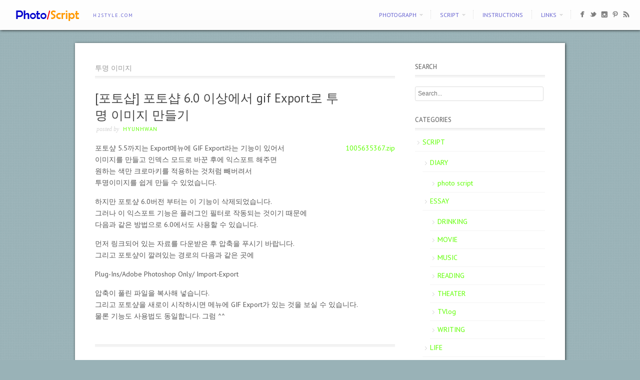

--- FILE ---
content_type: text/html; charset=UTF-8
request_url: http://h2style.com/blog/tag/%ED%88%AC%EB%AA%85-%EC%9D%B4%EB%AF%B8%EC%A7%80/
body_size: 9445
content:
<!DOCTYPE html>
<html dir="ltr" lang="en-US" prefix="og: https://ogp.me/ns#">
<head>
<meta http-equiv="Content-Type" content="text/html; charset=UTF-8" />





<!-- Description meta-->
<meta name="description" content="h2style.com" />
<!-- Mobile Devices Viewport Resset-->
<meta name="viewport" content="width=device-width, initial-scale=1.0, maximum-scale=1">
<meta name="apple-mobile-web-app-capable" content="yes">
<!-- <meta name="viewport" content="initial-scale=1.0, user-scalable=1" /> -->
<!-- Keywords-->
<meta name="keywords" content="photo, script, essay" />





<link rel="alternate" type="application/rss+xml" title="photo/script RSS" href="http://h2style.com/feed/" />
<link rel="pingback" href="http://h2style.com/xmlrpc.php" />
<link rel="shortcut icon" type="image/x-icon" href="http://h2style.com/wp-content/uploads/2012/10/h2style.ico" />
<!--Google fonts-->
<link href='http://fonts.googleapis.com/css?family=PT+Sans:400,700' rel='stylesheet' type='text/css' />
	<style>img:is([sizes="auto" i], [sizes^="auto," i]) { contain-intrinsic-size: 3000px 1500px }</style>
	
		<!-- All in One SEO 4.9.3 - aioseo.com -->
		<title>투명 이미지 | photo/script</title>
	<meta name="robots" content="max-image-preview:large" />
	<link rel="canonical" href="http://h2style.com/blog/tag/%ed%88%ac%eb%aa%85-%ec%9d%b4%eb%af%b8%ec%a7%80/" />
	<meta name="generator" content="All in One SEO (AIOSEO) 4.9.3" />
		<script type="application/ld+json" class="aioseo-schema">
			{"@context":"https:\/\/schema.org","@graph":[{"@type":"BreadcrumbList","@id":"http:\/\/h2style.com\/blog\/tag\/%ED%88%AC%EB%AA%85-%EC%9D%B4%EB%AF%B8%EC%A7%80\/#breadcrumblist","itemListElement":[{"@type":"ListItem","@id":"http:\/\/h2style.com#listItem","position":1,"name":"Home","item":"http:\/\/h2style.com","nextItem":{"@type":"ListItem","@id":"http:\/\/h2style.com\/blog\/tag\/%ed%88%ac%eb%aa%85-%ec%9d%b4%eb%af%b8%ec%a7%80\/#listItem","name":"\ud22c\uba85 \uc774\ubbf8\uc9c0"}},{"@type":"ListItem","@id":"http:\/\/h2style.com\/blog\/tag\/%ed%88%ac%eb%aa%85-%ec%9d%b4%eb%af%b8%ec%a7%80\/#listItem","position":2,"name":"\ud22c\uba85 \uc774\ubbf8\uc9c0","previousItem":{"@type":"ListItem","@id":"http:\/\/h2style.com#listItem","name":"Home"}}]},{"@type":"CollectionPage","@id":"http:\/\/h2style.com\/blog\/tag\/%ED%88%AC%EB%AA%85-%EC%9D%B4%EB%AF%B8%EC%A7%80\/#collectionpage","url":"http:\/\/h2style.com\/blog\/tag\/%ED%88%AC%EB%AA%85-%EC%9D%B4%EB%AF%B8%EC%A7%80\/","name":"\ud22c\uba85 \uc774\ubbf8\uc9c0 | photo\/script","inLanguage":"en-US","isPartOf":{"@id":"http:\/\/h2style.com\/#website"},"breadcrumb":{"@id":"http:\/\/h2style.com\/blog\/tag\/%ED%88%AC%EB%AA%85-%EC%9D%B4%EB%AF%B8%EC%A7%80\/#breadcrumblist"}},{"@type":"Organization","@id":"http:\/\/h2style.com\/#organization","name":"photo\/script","description":"h2style.com","url":"http:\/\/h2style.com\/"},{"@type":"WebSite","@id":"http:\/\/h2style.com\/#website","url":"http:\/\/h2style.com\/","name":"photo\/script","description":"h2style.com","inLanguage":"en-US","publisher":{"@id":"http:\/\/h2style.com\/#organization"}}]}
		</script>
		<!-- All in One SEO -->

<link rel="alternate" type="application/rss+xml" title="photo/script &raquo; Feed" href="http://h2style.com/feed/" />
<link rel="alternate" type="application/rss+xml" title="photo/script &raquo; Comments Feed" href="http://h2style.com/comments/feed/" />
<link rel="alternate" type="application/rss+xml" title="photo/script &raquo; 투명 이미지 Tag Feed" href="http://h2style.com/blog/tag/%ed%88%ac%eb%aa%85-%ec%9d%b4%eb%af%b8%ec%a7%80/feed/" />
<script type="text/javascript">
/* <![CDATA[ */
window._wpemojiSettings = {"baseUrl":"https:\/\/s.w.org\/images\/core\/emoji\/16.0.1\/72x72\/","ext":".png","svgUrl":"https:\/\/s.w.org\/images\/core\/emoji\/16.0.1\/svg\/","svgExt":".svg","source":{"concatemoji":"http:\/\/h2style.com\/wp-includes\/js\/wp-emoji-release.min.js?ver=6.8.3"}};
/*! This file is auto-generated */
!function(s,n){var o,i,e;function c(e){try{var t={supportTests:e,timestamp:(new Date).valueOf()};sessionStorage.setItem(o,JSON.stringify(t))}catch(e){}}function p(e,t,n){e.clearRect(0,0,e.canvas.width,e.canvas.height),e.fillText(t,0,0);var t=new Uint32Array(e.getImageData(0,0,e.canvas.width,e.canvas.height).data),a=(e.clearRect(0,0,e.canvas.width,e.canvas.height),e.fillText(n,0,0),new Uint32Array(e.getImageData(0,0,e.canvas.width,e.canvas.height).data));return t.every(function(e,t){return e===a[t]})}function u(e,t){e.clearRect(0,0,e.canvas.width,e.canvas.height),e.fillText(t,0,0);for(var n=e.getImageData(16,16,1,1),a=0;a<n.data.length;a++)if(0!==n.data[a])return!1;return!0}function f(e,t,n,a){switch(t){case"flag":return n(e,"\ud83c\udff3\ufe0f\u200d\u26a7\ufe0f","\ud83c\udff3\ufe0f\u200b\u26a7\ufe0f")?!1:!n(e,"\ud83c\udde8\ud83c\uddf6","\ud83c\udde8\u200b\ud83c\uddf6")&&!n(e,"\ud83c\udff4\udb40\udc67\udb40\udc62\udb40\udc65\udb40\udc6e\udb40\udc67\udb40\udc7f","\ud83c\udff4\u200b\udb40\udc67\u200b\udb40\udc62\u200b\udb40\udc65\u200b\udb40\udc6e\u200b\udb40\udc67\u200b\udb40\udc7f");case"emoji":return!a(e,"\ud83e\udedf")}return!1}function g(e,t,n,a){var r="undefined"!=typeof WorkerGlobalScope&&self instanceof WorkerGlobalScope?new OffscreenCanvas(300,150):s.createElement("canvas"),o=r.getContext("2d",{willReadFrequently:!0}),i=(o.textBaseline="top",o.font="600 32px Arial",{});return e.forEach(function(e){i[e]=t(o,e,n,a)}),i}function t(e){var t=s.createElement("script");t.src=e,t.defer=!0,s.head.appendChild(t)}"undefined"!=typeof Promise&&(o="wpEmojiSettingsSupports",i=["flag","emoji"],n.supports={everything:!0,everythingExceptFlag:!0},e=new Promise(function(e){s.addEventListener("DOMContentLoaded",e,{once:!0})}),new Promise(function(t){var n=function(){try{var e=JSON.parse(sessionStorage.getItem(o));if("object"==typeof e&&"number"==typeof e.timestamp&&(new Date).valueOf()<e.timestamp+604800&&"object"==typeof e.supportTests)return e.supportTests}catch(e){}return null}();if(!n){if("undefined"!=typeof Worker&&"undefined"!=typeof OffscreenCanvas&&"undefined"!=typeof URL&&URL.createObjectURL&&"undefined"!=typeof Blob)try{var e="postMessage("+g.toString()+"("+[JSON.stringify(i),f.toString(),p.toString(),u.toString()].join(",")+"));",a=new Blob([e],{type:"text/javascript"}),r=new Worker(URL.createObjectURL(a),{name:"wpTestEmojiSupports"});return void(r.onmessage=function(e){c(n=e.data),r.terminate(),t(n)})}catch(e){}c(n=g(i,f,p,u))}t(n)}).then(function(e){for(var t in e)n.supports[t]=e[t],n.supports.everything=n.supports.everything&&n.supports[t],"flag"!==t&&(n.supports.everythingExceptFlag=n.supports.everythingExceptFlag&&n.supports[t]);n.supports.everythingExceptFlag=n.supports.everythingExceptFlag&&!n.supports.flag,n.DOMReady=!1,n.readyCallback=function(){n.DOMReady=!0}}).then(function(){return e}).then(function(){var e;n.supports.everything||(n.readyCallback(),(e=n.source||{}).concatemoji?t(e.concatemoji):e.wpemoji&&e.twemoji&&(t(e.twemoji),t(e.wpemoji)))}))}((window,document),window._wpemojiSettings);
/* ]]> */
</script>
<link rel='stylesheet' id='pexeto-pretty-photo-css' href='http://h2style.com/wp-content/themes/expression/css/prettyPhoto.css?ver=6.8.3' type='text/css' media='all' />
<link rel='stylesheet' id='pexeto-stylesheet-css' href='http://h2style.com/wp-content/themes/expression/style.css?ver=6.8.3' type='text/css' media='all' />
<style id='wp-emoji-styles-inline-css' type='text/css'>

	img.wp-smiley, img.emoji {
		display: inline !important;
		border: none !important;
		box-shadow: none !important;
		height: 1em !important;
		width: 1em !important;
		margin: 0 0.07em !important;
		vertical-align: -0.1em !important;
		background: none !important;
		padding: 0 !important;
	}
</style>
<link rel='stylesheet' id='wp-block-library-css' href='http://h2style.com/wp-includes/css/dist/block-library/style.min.css?ver=6.8.3' type='text/css' media='all' />
<style id='classic-theme-styles-inline-css' type='text/css'>
/*! This file is auto-generated */
.wp-block-button__link{color:#fff;background-color:#32373c;border-radius:9999px;box-shadow:none;text-decoration:none;padding:calc(.667em + 2px) calc(1.333em + 2px);font-size:1.125em}.wp-block-file__button{background:#32373c;color:#fff;text-decoration:none}
</style>
<link rel='stylesheet' id='aioseo/css/src/vue/standalone/blocks/table-of-contents/global.scss-css' href='http://h2style.com/wp-content/plugins/all-in-one-seo-pack/dist/Lite/assets/css/table-of-contents/global.e90f6d47.css?ver=4.9.3' type='text/css' media='all' />
<style id='global-styles-inline-css' type='text/css'>
:root{--wp--preset--aspect-ratio--square: 1;--wp--preset--aspect-ratio--4-3: 4/3;--wp--preset--aspect-ratio--3-4: 3/4;--wp--preset--aspect-ratio--3-2: 3/2;--wp--preset--aspect-ratio--2-3: 2/3;--wp--preset--aspect-ratio--16-9: 16/9;--wp--preset--aspect-ratio--9-16: 9/16;--wp--preset--color--black: #000000;--wp--preset--color--cyan-bluish-gray: #abb8c3;--wp--preset--color--white: #ffffff;--wp--preset--color--pale-pink: #f78da7;--wp--preset--color--vivid-red: #cf2e2e;--wp--preset--color--luminous-vivid-orange: #ff6900;--wp--preset--color--luminous-vivid-amber: #fcb900;--wp--preset--color--light-green-cyan: #7bdcb5;--wp--preset--color--vivid-green-cyan: #00d084;--wp--preset--color--pale-cyan-blue: #8ed1fc;--wp--preset--color--vivid-cyan-blue: #0693e3;--wp--preset--color--vivid-purple: #9b51e0;--wp--preset--gradient--vivid-cyan-blue-to-vivid-purple: linear-gradient(135deg,rgba(6,147,227,1) 0%,rgb(155,81,224) 100%);--wp--preset--gradient--light-green-cyan-to-vivid-green-cyan: linear-gradient(135deg,rgb(122,220,180) 0%,rgb(0,208,130) 100%);--wp--preset--gradient--luminous-vivid-amber-to-luminous-vivid-orange: linear-gradient(135deg,rgba(252,185,0,1) 0%,rgba(255,105,0,1) 100%);--wp--preset--gradient--luminous-vivid-orange-to-vivid-red: linear-gradient(135deg,rgba(255,105,0,1) 0%,rgb(207,46,46) 100%);--wp--preset--gradient--very-light-gray-to-cyan-bluish-gray: linear-gradient(135deg,rgb(238,238,238) 0%,rgb(169,184,195) 100%);--wp--preset--gradient--cool-to-warm-spectrum: linear-gradient(135deg,rgb(74,234,220) 0%,rgb(151,120,209) 20%,rgb(207,42,186) 40%,rgb(238,44,130) 60%,rgb(251,105,98) 80%,rgb(254,248,76) 100%);--wp--preset--gradient--blush-light-purple: linear-gradient(135deg,rgb(255,206,236) 0%,rgb(152,150,240) 100%);--wp--preset--gradient--blush-bordeaux: linear-gradient(135deg,rgb(254,205,165) 0%,rgb(254,45,45) 50%,rgb(107,0,62) 100%);--wp--preset--gradient--luminous-dusk: linear-gradient(135deg,rgb(255,203,112) 0%,rgb(199,81,192) 50%,rgb(65,88,208) 100%);--wp--preset--gradient--pale-ocean: linear-gradient(135deg,rgb(255,245,203) 0%,rgb(182,227,212) 50%,rgb(51,167,181) 100%);--wp--preset--gradient--electric-grass: linear-gradient(135deg,rgb(202,248,128) 0%,rgb(113,206,126) 100%);--wp--preset--gradient--midnight: linear-gradient(135deg,rgb(2,3,129) 0%,rgb(40,116,252) 100%);--wp--preset--font-size--small: 13px;--wp--preset--font-size--medium: 20px;--wp--preset--font-size--large: 36px;--wp--preset--font-size--x-large: 42px;--wp--preset--spacing--20: 0.44rem;--wp--preset--spacing--30: 0.67rem;--wp--preset--spacing--40: 1rem;--wp--preset--spacing--50: 1.5rem;--wp--preset--spacing--60: 2.25rem;--wp--preset--spacing--70: 3.38rem;--wp--preset--spacing--80: 5.06rem;--wp--preset--shadow--natural: 6px 6px 9px rgba(0, 0, 0, 0.2);--wp--preset--shadow--deep: 12px 12px 50px rgba(0, 0, 0, 0.4);--wp--preset--shadow--sharp: 6px 6px 0px rgba(0, 0, 0, 0.2);--wp--preset--shadow--outlined: 6px 6px 0px -3px rgba(255, 255, 255, 1), 6px 6px rgba(0, 0, 0, 1);--wp--preset--shadow--crisp: 6px 6px 0px rgba(0, 0, 0, 1);}:where(.is-layout-flex){gap: 0.5em;}:where(.is-layout-grid){gap: 0.5em;}body .is-layout-flex{display: flex;}.is-layout-flex{flex-wrap: wrap;align-items: center;}.is-layout-flex > :is(*, div){margin: 0;}body .is-layout-grid{display: grid;}.is-layout-grid > :is(*, div){margin: 0;}:where(.wp-block-columns.is-layout-flex){gap: 2em;}:where(.wp-block-columns.is-layout-grid){gap: 2em;}:where(.wp-block-post-template.is-layout-flex){gap: 1.25em;}:where(.wp-block-post-template.is-layout-grid){gap: 1.25em;}.has-black-color{color: var(--wp--preset--color--black) !important;}.has-cyan-bluish-gray-color{color: var(--wp--preset--color--cyan-bluish-gray) !important;}.has-white-color{color: var(--wp--preset--color--white) !important;}.has-pale-pink-color{color: var(--wp--preset--color--pale-pink) !important;}.has-vivid-red-color{color: var(--wp--preset--color--vivid-red) !important;}.has-luminous-vivid-orange-color{color: var(--wp--preset--color--luminous-vivid-orange) !important;}.has-luminous-vivid-amber-color{color: var(--wp--preset--color--luminous-vivid-amber) !important;}.has-light-green-cyan-color{color: var(--wp--preset--color--light-green-cyan) !important;}.has-vivid-green-cyan-color{color: var(--wp--preset--color--vivid-green-cyan) !important;}.has-pale-cyan-blue-color{color: var(--wp--preset--color--pale-cyan-blue) !important;}.has-vivid-cyan-blue-color{color: var(--wp--preset--color--vivid-cyan-blue) !important;}.has-vivid-purple-color{color: var(--wp--preset--color--vivid-purple) !important;}.has-black-background-color{background-color: var(--wp--preset--color--black) !important;}.has-cyan-bluish-gray-background-color{background-color: var(--wp--preset--color--cyan-bluish-gray) !important;}.has-white-background-color{background-color: var(--wp--preset--color--white) !important;}.has-pale-pink-background-color{background-color: var(--wp--preset--color--pale-pink) !important;}.has-vivid-red-background-color{background-color: var(--wp--preset--color--vivid-red) !important;}.has-luminous-vivid-orange-background-color{background-color: var(--wp--preset--color--luminous-vivid-orange) !important;}.has-luminous-vivid-amber-background-color{background-color: var(--wp--preset--color--luminous-vivid-amber) !important;}.has-light-green-cyan-background-color{background-color: var(--wp--preset--color--light-green-cyan) !important;}.has-vivid-green-cyan-background-color{background-color: var(--wp--preset--color--vivid-green-cyan) !important;}.has-pale-cyan-blue-background-color{background-color: var(--wp--preset--color--pale-cyan-blue) !important;}.has-vivid-cyan-blue-background-color{background-color: var(--wp--preset--color--vivid-cyan-blue) !important;}.has-vivid-purple-background-color{background-color: var(--wp--preset--color--vivid-purple) !important;}.has-black-border-color{border-color: var(--wp--preset--color--black) !important;}.has-cyan-bluish-gray-border-color{border-color: var(--wp--preset--color--cyan-bluish-gray) !important;}.has-white-border-color{border-color: var(--wp--preset--color--white) !important;}.has-pale-pink-border-color{border-color: var(--wp--preset--color--pale-pink) !important;}.has-vivid-red-border-color{border-color: var(--wp--preset--color--vivid-red) !important;}.has-luminous-vivid-orange-border-color{border-color: var(--wp--preset--color--luminous-vivid-orange) !important;}.has-luminous-vivid-amber-border-color{border-color: var(--wp--preset--color--luminous-vivid-amber) !important;}.has-light-green-cyan-border-color{border-color: var(--wp--preset--color--light-green-cyan) !important;}.has-vivid-green-cyan-border-color{border-color: var(--wp--preset--color--vivid-green-cyan) !important;}.has-pale-cyan-blue-border-color{border-color: var(--wp--preset--color--pale-cyan-blue) !important;}.has-vivid-cyan-blue-border-color{border-color: var(--wp--preset--color--vivid-cyan-blue) !important;}.has-vivid-purple-border-color{border-color: var(--wp--preset--color--vivid-purple) !important;}.has-vivid-cyan-blue-to-vivid-purple-gradient-background{background: var(--wp--preset--gradient--vivid-cyan-blue-to-vivid-purple) !important;}.has-light-green-cyan-to-vivid-green-cyan-gradient-background{background: var(--wp--preset--gradient--light-green-cyan-to-vivid-green-cyan) !important;}.has-luminous-vivid-amber-to-luminous-vivid-orange-gradient-background{background: var(--wp--preset--gradient--luminous-vivid-amber-to-luminous-vivid-orange) !important;}.has-luminous-vivid-orange-to-vivid-red-gradient-background{background: var(--wp--preset--gradient--luminous-vivid-orange-to-vivid-red) !important;}.has-very-light-gray-to-cyan-bluish-gray-gradient-background{background: var(--wp--preset--gradient--very-light-gray-to-cyan-bluish-gray) !important;}.has-cool-to-warm-spectrum-gradient-background{background: var(--wp--preset--gradient--cool-to-warm-spectrum) !important;}.has-blush-light-purple-gradient-background{background: var(--wp--preset--gradient--blush-light-purple) !important;}.has-blush-bordeaux-gradient-background{background: var(--wp--preset--gradient--blush-bordeaux) !important;}.has-luminous-dusk-gradient-background{background: var(--wp--preset--gradient--luminous-dusk) !important;}.has-pale-ocean-gradient-background{background: var(--wp--preset--gradient--pale-ocean) !important;}.has-electric-grass-gradient-background{background: var(--wp--preset--gradient--electric-grass) !important;}.has-midnight-gradient-background{background: var(--wp--preset--gradient--midnight) !important;}.has-small-font-size{font-size: var(--wp--preset--font-size--small) !important;}.has-medium-font-size{font-size: var(--wp--preset--font-size--medium) !important;}.has-large-font-size{font-size: var(--wp--preset--font-size--large) !important;}.has-x-large-font-size{font-size: var(--wp--preset--font-size--x-large) !important;}
:where(.wp-block-post-template.is-layout-flex){gap: 1.25em;}:where(.wp-block-post-template.is-layout-grid){gap: 1.25em;}
:where(.wp-block-columns.is-layout-flex){gap: 2em;}:where(.wp-block-columns.is-layout-grid){gap: 2em;}
:root :where(.wp-block-pullquote){font-size: 1.5em;line-height: 1.6;}
</style>
<script type="text/javascript" src="http://h2style.com/wp-includes/js/jquery/jquery.min.js?ver=3.7.1" id="jquery-core-js"></script>
<script type="text/javascript" src="http://h2style.com/wp-includes/js/jquery/jquery-migrate.min.js?ver=3.4.1" id="jquery-migrate-js"></script>
<script type="text/javascript" src="http://h2style.com/wp-includes/js/underscore.min.js?ver=1.13.7" id="underscore-js"></script>
<script type="text/javascript" src="http://h2style.com/wp-content/themes/expression/js/main.js?ver=1.4.7" id="pexeto-main-js"></script>
<link rel="https://api.w.org/" href="http://h2style.com/wp-json/" /><link rel="alternate" title="JSON" type="application/json" href="http://h2style.com/wp-json/wp/v2/tags/38" /><link rel="EditURI" type="application/rsd+xml" title="RSD" href="http://h2style.com/xmlrpc.php?rsd" />
<meta name="generator" content="WordPress 6.8.3" />
<!-- There is no amphtml version available for this URL. -->

<script type="text/javascript">
PEXETO.ajaxurl="http://h2style.com/wp-admin/admin-ajax.php";
PEXETO.enableCufon="off";
PEXETO.desaturateServices=true;
PEXETO.lightboxOptions = {"theme":"light_rounded","animation_speed":"normal","overlay_gallery":false,"allow_resize":true};
PEXETO.disableRightClick=true;
PEXETO.rightClickMessage="";
jQuery(document).ready(function($){
	PEXETO.initSite();
});
</script>
	

<!--[if lte IE 7]>
<link href="http://h2style.com/wp-content/themes/expression/css/style_ie7.css" rel="stylesheet" type="text/css" />  
<![endif]-->
<!--[if lte IE 8]>
<link href="http://h2style.com/wp-content/themes/expression/css/style_ie8.css" rel="stylesheet" type="text/css" />  
<![endif]-->
<script type="text/javascript">

  var _gaq = _gaq || [];
  _gaq.push(['_setAccount', 'UA-27205151-1']);
  _gaq.push(['_trackPageview']);

  (function() {
    var ga = document.createElement('script'); ga.type = 'text/javascript'; ga.async = true;
    ga.src = ('https:' == document.location.protocol ? 'https://ssl' : 'http://www') + '.google-analytics.com/ga.js';
    var s = document.getElementsByTagName('script')[0]; s.parentNode.insertBefore(ga, s);
  })();

</script>
<!-- Custom Theme CSS -->
<style type="text/css">body{background-image:url(http://h2style.com/wp-content/themes/expression/images/patterns/pattern26.png);}body {background-color:#99b2b7;}#logo-container a{background:url('http://h2style.com/wp-content/uploads/2020/08/h2style_logo_150x30.png');}#logo-container, #logo-container a{width:150px; }#logo-container, #logo-container a{height:30px;}#logo-container a{background-size:150px auto;}@media only screen and (-webkit-min-device-pixel-ratio: 1.5), only screen and (-o-min-device-pixel-ratio: 3/2), only screen and (min--moz-device-pixel-ratio: 1.5), only screen and (min-device-pixel-ratio: 1.5) {
			#logo-container a {
			    background: url("http://h2style.com/wp-content/uploads/2020/08/h2style_logo_300x60.png") no-repeat scroll 0 0 transparent;
			    background-size: 150px 30px;
			}}a,.post-info, .post-info a, #main-container .sidebar-box ul li a{color:#5eff00;}#menu ul li a, #menu ul ul li a, #menu ul ul li a:hover, #site-description, #menu ul ul li.current-menu-item a{color:#6662d1; text-shadow:none;}h1,h2,h3,h4,h5,h6{font-family:"PT Sans", Verdana, Geneva, sans-serif;}body{font-family:"PT Sans", Verdana, Geneva, sans-serif;}</style>
</head>
<body class="archive tag tag-38 wp-theme-expression">

<div id="main-container">
<!--HEADER -->
	<div id="header">
		<div id="logo-container"><a href="http://h2style.com"></a></div>
				<h2 id="site-description">h2style.com</h2>
		 		<div id="navigation-container">
 			 <div id="small-res-menu-wraper">
 				<div id="small-res-menu-button"><p href=""><span></span>Menu</p></div>
 			<div id="small-res-menu">
				<div class="menu-h2style-expression-container"><ul id="menu-h2style-expression" class="menu"><li id="menu-item-6374" class="menu-item menu-item-type-post_type menu-item-object-page menu-item-home menu-item-has-children menu-item-6374"><a href="http://h2style.com/">PHOTOGRAPH</a>
<ul class="sub-menu">
	<li id="menu-item-6375" class="menu-item menu-item-type-post_type menu-item-object-page menu-item-6375"><a href="http://h2style.com/photograph/snapshot/">SNAPSHOT</a></li>
	<li id="menu-item-6376" class="menu-item menu-item-type-post_type menu-item-object-page menu-item-6376"><a href="http://h2style.com/photograph/travel/">TRAVEL</a></li>
	<li id="menu-item-6639" class="menu-item menu-item-type-post_type menu-item-object-page menu-item-6639"><a href="http://h2style.com/photograph/panorama/">PANORAMA</a></li>
</ul>
</li>
<li id="menu-item-5940" class="menu-item menu-item-type-taxonomy menu-item-object-category menu-item-has-children menu-item-5940"><a href="http://h2style.com/blog/category/script/">SCRIPT</a>
<ul class="sub-menu">
	<li id="menu-item-5941" class="menu-item menu-item-type-taxonomy menu-item-object-category menu-item-5941"><a href="http://h2style.com/blog/category/script/diary/">DIARY</a></li>
	<li id="menu-item-5942" class="menu-item menu-item-type-taxonomy menu-item-object-category menu-item-has-children menu-item-5942"><a href="http://h2style.com/blog/category/script/essay/">ESSAY</a>
	<ul class="sub-menu">
		<li id="menu-item-5943" class="menu-item menu-item-type-taxonomy menu-item-object-category menu-item-5943"><a href="http://h2style.com/blog/category/script/essay/drinking/">DRINKING</a></li>
		<li id="menu-item-5944" class="menu-item menu-item-type-taxonomy menu-item-object-category menu-item-5944"><a href="http://h2style.com/blog/category/script/essay/movie/">MOVIE</a></li>
		<li id="menu-item-5945" class="menu-item menu-item-type-taxonomy menu-item-object-category menu-item-5945"><a href="http://h2style.com/blog/category/script/essay/music/">MUSIC</a></li>
		<li id="menu-item-5946" class="menu-item menu-item-type-taxonomy menu-item-object-category menu-item-5946"><a href="http://h2style.com/blog/category/script/essay/reading/">READING</a></li>
		<li id="menu-item-5947" class="menu-item menu-item-type-taxonomy menu-item-object-category menu-item-5947"><a href="http://h2style.com/blog/category/script/essay/theater/">THEATER</a></li>
		<li id="menu-item-5948" class="menu-item menu-item-type-taxonomy menu-item-object-category menu-item-5948"><a href="http://h2style.com/blog/category/script/essay/tvlog/">TVlog</a></li>
		<li id="menu-item-5949" class="menu-item menu-item-type-taxonomy menu-item-object-category menu-item-5949"><a href="http://h2style.com/blog/category/script/essay/writing/">WRITING</a></li>
	</ul>
</li>
	<li id="menu-item-5950" class="menu-item menu-item-type-taxonomy menu-item-object-category menu-item-has-children menu-item-5950"><a href="http://h2style.com/blog/category/script/life/">LIFE</a>
	<ul class="sub-menu">
		<li id="menu-item-5951" class="menu-item menu-item-type-taxonomy menu-item-object-category menu-item-5951"><a href="http://h2style.com/blog/category/script/life/culture-history/">CULTURE &#038; HISTORY</a></li>
		<li id="menu-item-5952" class="menu-item menu-item-type-taxonomy menu-item-object-category menu-item-5952"><a href="http://h2style.com/blog/category/script/life/people/">PEOPLE</a></li>
		<li id="menu-item-5953" class="menu-item menu-item-type-taxonomy menu-item-object-category menu-item-5953"><a href="http://h2style.com/blog/category/script/life/politics-economy/">POLITICS &#038; ECONOMY</a></li>
		<li id="menu-item-5954" class="menu-item menu-item-type-taxonomy menu-item-object-category menu-item-5954"><a href="http://h2style.com/blog/category/script/life/ports/">SPORTS</a></li>
		<li id="menu-item-5955" class="menu-item menu-item-type-taxonomy menu-item-object-category menu-item-5955"><a href="http://h2style.com/blog/category/script/life/tech/">TECHNOLOGY</a></li>
		<li id="menu-item-5956" class="menu-item menu-item-type-taxonomy menu-item-object-category menu-item-5956"><a href="http://h2style.com/blog/category/script/life/trend/">Trend</a></li>
	</ul>
</li>
	<li id="menu-item-5957" class="menu-item menu-item-type-taxonomy menu-item-object-category menu-item-5957"><a href="http://h2style.com/blog/category/script/study/">STUDY</a></li>
</ul>
</li>
<li id="menu-item-6648" class="menu-item menu-item-type-post_type menu-item-object-page menu-item-6648"><a href="http://h2style.com/instructions/">Instructions</a></li>
<li id="menu-item-5939" class="menu-item menu-item-type-custom menu-item-object-custom menu-item-has-children menu-item-5939"><a href="http://h2style.com/wordpress/wp-login.php">Links</a>
<ul class="sub-menu">
	<li id="menu-item-6621" class="menu-item menu-item-type-custom menu-item-object-custom menu-item-6621"><a href="http://ainmarketing.net">ai&#038;marketing.net</a></li>
</ul>
</li>
</ul></div>				</div></div>
			<div id="menu-container">
	        	<div id="menu">
				<div class="menu-h2style-expression-container"><ul id="menu-h2style-expression-1" class="menu"><li class="menu-item menu-item-type-post_type menu-item-object-page menu-item-home menu-item-has-children menu-item-6374"><a href="http://h2style.com/">PHOTOGRAPH</a>
<ul class="sub-menu">
	<li class="menu-item menu-item-type-post_type menu-item-object-page menu-item-6375"><a href="http://h2style.com/photograph/snapshot/">SNAPSHOT</a></li>
	<li class="menu-item menu-item-type-post_type menu-item-object-page menu-item-6376"><a href="http://h2style.com/photograph/travel/">TRAVEL</a></li>
	<li class="menu-item menu-item-type-post_type menu-item-object-page menu-item-6639"><a href="http://h2style.com/photograph/panorama/">PANORAMA</a></li>
</ul>
</li>
<li class="menu-item menu-item-type-taxonomy menu-item-object-category menu-item-has-children menu-item-5940"><a href="http://h2style.com/blog/category/script/">SCRIPT</a>
<ul class="sub-menu">
	<li class="menu-item menu-item-type-taxonomy menu-item-object-category menu-item-5941"><a href="http://h2style.com/blog/category/script/diary/">DIARY</a></li>
	<li class="menu-item menu-item-type-taxonomy menu-item-object-category menu-item-has-children menu-item-5942"><a href="http://h2style.com/blog/category/script/essay/">ESSAY</a>
	<ul class="sub-menu">
		<li class="menu-item menu-item-type-taxonomy menu-item-object-category menu-item-5943"><a href="http://h2style.com/blog/category/script/essay/drinking/">DRINKING</a></li>
		<li class="menu-item menu-item-type-taxonomy menu-item-object-category menu-item-5944"><a href="http://h2style.com/blog/category/script/essay/movie/">MOVIE</a></li>
		<li class="menu-item menu-item-type-taxonomy menu-item-object-category menu-item-5945"><a href="http://h2style.com/blog/category/script/essay/music/">MUSIC</a></li>
		<li class="menu-item menu-item-type-taxonomy menu-item-object-category menu-item-5946"><a href="http://h2style.com/blog/category/script/essay/reading/">READING</a></li>
		<li class="menu-item menu-item-type-taxonomy menu-item-object-category menu-item-5947"><a href="http://h2style.com/blog/category/script/essay/theater/">THEATER</a></li>
		<li class="menu-item menu-item-type-taxonomy menu-item-object-category menu-item-5948"><a href="http://h2style.com/blog/category/script/essay/tvlog/">TVlog</a></li>
		<li class="menu-item menu-item-type-taxonomy menu-item-object-category menu-item-5949"><a href="http://h2style.com/blog/category/script/essay/writing/">WRITING</a></li>
	</ul>
</li>
	<li class="menu-item menu-item-type-taxonomy menu-item-object-category menu-item-has-children menu-item-5950"><a href="http://h2style.com/blog/category/script/life/">LIFE</a>
	<ul class="sub-menu">
		<li class="menu-item menu-item-type-taxonomy menu-item-object-category menu-item-5951"><a href="http://h2style.com/blog/category/script/life/culture-history/">CULTURE &#038; HISTORY</a></li>
		<li class="menu-item menu-item-type-taxonomy menu-item-object-category menu-item-5952"><a href="http://h2style.com/blog/category/script/life/people/">PEOPLE</a></li>
		<li class="menu-item menu-item-type-taxonomy menu-item-object-category menu-item-5953"><a href="http://h2style.com/blog/category/script/life/politics-economy/">POLITICS &#038; ECONOMY</a></li>
		<li class="menu-item menu-item-type-taxonomy menu-item-object-category menu-item-5954"><a href="http://h2style.com/blog/category/script/life/ports/">SPORTS</a></li>
		<li class="menu-item menu-item-type-taxonomy menu-item-object-category menu-item-5955"><a href="http://h2style.com/blog/category/script/life/tech/">TECHNOLOGY</a></li>
		<li class="menu-item menu-item-type-taxonomy menu-item-object-category menu-item-5956"><a href="http://h2style.com/blog/category/script/life/trend/">Trend</a></li>
	</ul>
</li>
	<li class="menu-item menu-item-type-taxonomy menu-item-object-category menu-item-5957"><a href="http://h2style.com/blog/category/script/study/">STUDY</a></li>
</ul>
</li>
<li class="menu-item menu-item-type-post_type menu-item-object-page menu-item-6648"><a href="http://h2style.com/instructions/">Instructions</a></li>
<li class="menu-item menu-item-type-custom menu-item-object-custom menu-item-has-children menu-item-5939"><a href="http://h2style.com/wordpress/wp-login.php">Links</a>
<ul class="sub-menu">
	<li class="menu-item menu-item-type-custom menu-item-object-custom menu-item-6621"><a href="http://ainmarketing.net">ai&#038;marketing.net</a></li>
</ul>
</li>
</ul></div>				</div>
	        </div> 

	        					<div id="header-social-icons"><ul>
								<li><a href="https://www.facebook.com/indy16mm" target="_blank" ><div><img src="http://h2style.com/wp-content/themes/expression/images/icons/facebook.png" /></div></a></li>
								<li><a href="https://twitter.com/indy16mm" target="_blank" ><div><img src="http://h2style.com/wp-content/themes/expression/images/icons/twitter.png" /></div></a></li>
								<li><a href="http://instagram.com/indy16mm" target="_blank" ><div><img src="http://h2style.com/wp-content/themes/expression/images/icons/instagram.png" /></div></a></li>
								<li><a href="http://pinterest.com/indy16mm/" target="_blank" ><div><img src="http://h2style.com/wp-content/themes/expression/images/icons/pinterest.png" /></div></a></li>
								<li><a href="http://feeds.feedburner.com/Photo/script" target="_blank" ><div><img src="http://h2style.com/wp-content/themes/expression/images/icons/rss.png" /></div></a></li>
								</ul></div>
				
    	</div> 
	    <div class="clear"></div>       
	    <div id="navigation-line"></div>
	</div> <!-- end #header -->

<div id="content-container" class="layout-right">
<div id="content">

<div class="page-content-box"><h1 class="page-heading posts-heading">투명 이미지</h1></div>

<div id="post-68" class="post-68 post type-post status-publish format-standard hentry category-tech tag-37 tag-38 tag-39">

<div class="post-content no-thumbnail">

<div class="post-title-wrapper">
<h2 class="post-title">
<a href="http://h2style.com/blog/2001/11/19/%ed%8f%ac%ed%86%a0%ec%83%b5-%ed%8f%ac%ed%86%a0%ec%83%b5-60-%ec%9d%b4%ec%83%81%ec%97%90%ec%84%9c-gif-export%eb%a1%9c-%ed%88%ac%eb%aa%85-%ec%9d%b4%eb%af%b8%ec%a7%80-%eb%a7%8c%eb%93%a4%ea%b8%b0/">[포토샵] 포토샵 6.0 이상에서 gif Export로 투명 이미지 만들기</a>
</h2>
<div class="post-info">
 <span class="no-caps">&nbsp;Posted by  </span><a href="http://h2style.com/blog/author/indy16mm/" title="Posts by Hyunhwan" rel="author">Hyunhwan</a> </div>
</div> 
<div class="clear"></div>


<div class="post-content-content">

<p><a href="http://h2style.com/wordpress/wp-content/uploads/1/1005635367.zip" class="alignright"  />1005635367.zip</a>포토샾 5.5까지는 Export메뉴에 GIF Export라는 기능이 있어서<br />이미지를 만들고 인덱스 모드로 바꾼 후에 익스포트 해주면<br />원하는 색만 크로마키를 적용하는 것처럼 빼버려서<br />투명이미지를 쉽게 만들 수 있었습니다.</p>
<p>하지만 포토샾 6.0버전 부터는 이 기능이 삭제되었습니다.<br />그러나 이 익스포트 기능은 플러그인 필터로 작동되는 것이기 때문에<br />다음과 같은 방법으로 6.0에서도 사용할 수 있습니다.</p>
<p>먼저 링크되어 있는 자료를 다운받은 후 압축을 푸시기 바랍니다.<br />그리고 포토샾이 깔려있는 경로의 다음과 같은 곳에 </p>
<p>Plug-Ins/Adobe Photoshop Only/ Import-Export </p>
<p>압축이 풀린 파일을 복사해 넣습니다.<br />그리고 포토샾을 새로이 시작하시면 메뉴에 GIF Export가 있는 것을 보실 수 있습니다.<br />물론 기능도 사용법도 동일합니다. 그럼 ^^</p>
	<div class="clear"></div>
	 
 	<div class="clear"></div>
</div>
</div>
</div>
	<div id="blog_nav_buttons" class="navigation">
	<div class="alignleft"></div>
	<div class="alignright"></div>
	</div>
		</div> <!-- end main content holder (#content/#full-width) -->
		<div id="sidebar">
			<div class="sidebar-box widget_search" id="search-5"><h4>Search</h4><div class="double-line"></div><div class="search-wrapper">
  <form role="search" method="get" class="searchform" action="http://h2style.com" >
    <input type="text" name="s" class="search-input"  placeholder="Search..." />
<input type="submit" value="" class="search-button"/>
  </form>
</div>
</div><div class="sidebar-box widget_categories" id="categories-7"><h4>Categories</h4><div class="double-line"></div>
			<ul>
					<li class="cat-item cat-item-1055"><a href="http://h2style.com/blog/category/script/">SCRIPT</a>
<ul class='children'>
	<li class="cat-item cat-item-11"><a href="http://h2style.com/blog/category/script/diary/">DIARY</a>
	<ul class='children'>
	<li class="cat-item cat-item-7"><a href="http://h2style.com/blog/category/script/diary/photo-script/">photo script</a>
</li>
	</ul>
</li>
	<li class="cat-item cat-item-1022"><a href="http://h2style.com/blog/category/script/essay/">ESSAY</a>
	<ul class='children'>
	<li class="cat-item cat-item-18"><a href="http://h2style.com/blog/category/script/essay/drinking/">DRINKING</a>
</li>
	<li class="cat-item cat-item-42"><a href="http://h2style.com/blog/category/script/essay/movie/">MOVIE</a>
</li>
	<li class="cat-item cat-item-41"><a href="http://h2style.com/blog/category/script/essay/music/">MUSIC</a>
</li>
	<li class="cat-item cat-item-43"><a href="http://h2style.com/blog/category/script/essay/reading/">READING</a>
</li>
	<li class="cat-item cat-item-270"><a href="http://h2style.com/blog/category/script/essay/theater/">THEATER</a>
</li>
	<li class="cat-item cat-item-159"><a href="http://h2style.com/blog/category/script/essay/tvlog/">TVlog</a>
</li>
	<li class="cat-item cat-item-604"><a href="http://h2style.com/blog/category/script/essay/writing/">WRITING</a>
</li>
	</ul>
</li>
	<li class="cat-item cat-item-1023"><a href="http://h2style.com/blog/category/script/life/">LIFE</a>
	<ul class='children'>
	<li class="cat-item cat-item-500"><a href="http://h2style.com/blog/category/script/life/culture-history/">CULTURE &amp; HISTORY</a>
</li>
	<li class="cat-item cat-item-402"><a href="http://h2style.com/blog/category/script/life/people/">PEOPLE</a>
</li>
	<li class="cat-item cat-item-392"><a href="http://h2style.com/blog/category/script/life/politics-economy/">POLITICS &amp; ECONOMY</a>
</li>
	<li class="cat-item cat-item-632"><a href="http://h2style.com/blog/category/script/life/ports/">SPORTS</a>
</li>
	<li class="cat-item cat-item-40"><a href="http://h2style.com/blog/category/script/life/tech/">TECHNOLOGY</a>
</li>
	<li class="cat-item cat-item-1088"><a href="http://h2style.com/blog/category/script/life/trend/">Trend</a>
</li>
	</ul>
</li>
</ul>
</li>
			</ul>

			</div>
		<div class="sidebar-box widget_recent_entries" id="recent-posts-6">
		<h4>Recent Posts</h4><div class="double-line"></div>
		<ul>
											<li>
					<a href="http://h2style.com/blog/2020/08/14/mariadb-migration-in-aws-lightsail-%eb%9d%bc%ec%9d%b4%ed%8a%b8%ec%84%b8%ec%9d%bc%ec%97%90%ec%84%9c-%eb%a7%88%eb%a6%ac%ec%95%84db-%eb%a7%88%ec%9d%b4%ea%b7%b8%eb%a0%88%ec%9d%b4%ec%85%98/">MariaDB migration in AWS lightsail (라이트세일에서 마리아DB 마이그레이션)</a>
									</li>
											<li>
					<a href="http://h2style.com/blog/2012/09/12/tip-finding-an-exact-converter-of-tribute-to-the-mont-blanc-fountain-pen/">[Tip] 몽블랑 만년필 (TRIBUTE TO THE MONT BLANC FOUNTAIN PEN)에 맞는 컨버터 찾기</a>
									</li>
											<li>
					<a href="http://h2style.com/blog/2012/06/07/%ed%94%84%eb%a1%9c%eb%a9%94%ed%85%8c%ec%9a%b0%ec%8a%a4-prometheus-2012/">프로메테우스, Prometheus, 2012</a>
									</li>
											<li>
					<a href="http://h2style.com/blog/2012/04/14/steve-jobs-%ec%8a%a4%ed%8b%b0%eb%b8%8c-%ec%9e%a1%ec%8a%a4/">Steve Jobs 스티브 잡스</a>
									</li>
											<li>
					<a href="http://h2style.com/blog/2012/03/30/mac-%ed%83%80%ec%9e%84%eb%a8%b8%ec%8b%a0time-machine-%eb%b0%b1%ec%97%85-%ec%a3%bc%ea%b8%b0-%eb%b3%80%ea%b2%bd/">[Mac] 타임머신(Time Machine) 백업 주기 변경</a>
									</li>
					</ul>

		</div>		</div>
	<div class="clear"></div>
</div> <!-- end #content-container -->

<div id="footer">
<div class="footer-spacer alignleft"></div>
	<div id="footer-social-icons"><ul>
		<li><a href="https://www.facebook.com/indy16mm" target="_blank" ><div><img src="http://h2style.com/wp-content/themes/expression/images/icons/facebook.png" /></div></a></li>
		<li><a href="https://twitter.com/indy16mm" target="_blank" ><div><img src="http://h2style.com/wp-content/themes/expression/images/icons/twitter.png" /></div></a></li>
		<li><a href="http://instagram.com/indy16mm" target="_blank" ><div><img src="http://h2style.com/wp-content/themes/expression/images/icons/instagram.png" /></div></a></li>
		<li><a href="http://pinterest.com/indy16mm/" target="_blank" ><div><img src="http://h2style.com/wp-content/themes/expression/images/icons/pinterest.png" /></div></a></li>
		<li><a href="http://feeds.feedburner.com/Photo/script" target="_blank" ><div><img src="http://h2style.com/wp-content/themes/expression/images/icons/rss.png" /></div></a></li>
		</ul></div>
	<div class="footer-spacer alignright"></div>
<span class="copyrights">Copyright (c) h2style.com 1999~present ALL Rights Reserved.</span>

</div> <!-- end #footer-->
</div> <!-- end #main-container -->


<!-- FOOTER ENDS -->

<script type="speculationrules">
{"prefetch":[{"source":"document","where":{"and":[{"href_matches":"\/*"},{"not":{"href_matches":["\/wp-*.php","\/wp-admin\/*","\/wp-content\/uploads\/*","\/wp-content\/*","\/wp-content\/plugins\/*","\/wp-content\/themes\/expression\/*","\/*\\?(.+)"]}},{"not":{"selector_matches":"a[rel~=\"nofollow\"]"}},{"not":{"selector_matches":".no-prefetch, .no-prefetch a"}}]},"eagerness":"conservative"}]}
</script>
</body>
</html>
